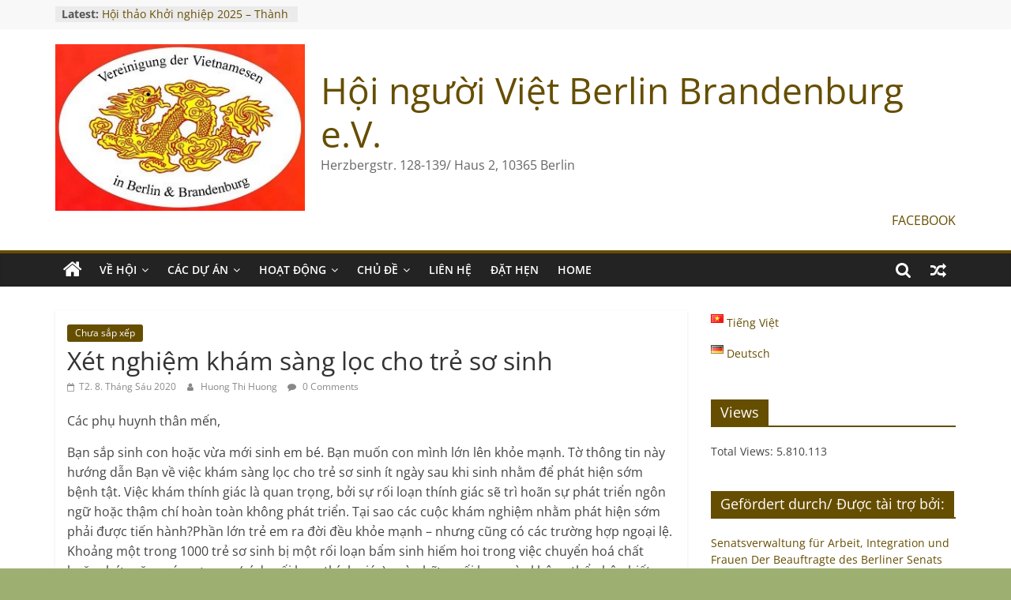

--- FILE ---
content_type: text/html; charset=UTF-8
request_url: https://vietnam-bb.de/vi/2020/06/08/xet-nghie%CC%A3m-kham-sang-loc-cho-tre-so-sinh/
body_size: 75989
content:
<!DOCTYPE html>
<html lang="vi">
<head>
			<meta charset="UTF-8" />
		<meta name="viewport" content="width=device-width, initial-scale=1">
		<link rel="profile" href="http://gmpg.org/xfn/11" />
		<meta name='robots' content='index, follow, max-image-preview:large, max-snippet:-1, max-video-preview:-1' />

	<!-- This site is optimized with the Yoast SEO plugin v20.4 - https://yoast.com/wordpress/plugins/seo/ -->
	<title>Xét nghiệm khám sàng lọc cho trẻ sơ sinh - Hội người Việt Berlin Brandenburg e.V.</title>
	<link rel="canonical" href="https://vietnam-bb.de/vi/2020/06/08/xet-nghiẹm-kham-sang-loc-cho-tre-so-sinh/" />
	<meta property="og:locale" content="vi_VN" />
	<meta property="og:type" content="article" />
	<meta property="og:title" content="Xét nghiệm khám sàng lọc cho trẻ sơ sinh - Hội người Việt Berlin Brandenburg e.V." />
	<meta property="og:description" content="Các phụ huynh thân mến, Bạn sắp sinh con hoặc vừa mới sinh em bé. Bạn muốn con mình lớn" />
	<meta property="og:url" content="https://vietnam-bb.de/vi/2020/06/08/xet-nghiẹm-kham-sang-loc-cho-tre-so-sinh/" />
	<meta property="og:site_name" content="Hội người Việt Berlin Brandenburg e.V." />
	<meta property="article:publisher" content="https://www.facebook.com/VietnameseninBerlin" />
	<meta property="article:published_time" content="2020-06-08T10:11:29+00:00" />
	<meta property="article:modified_time" content="2020-06-08T10:11:31+00:00" />
	<meta name="author" content="Huong Thi Huong" />
	<meta name="twitter:card" content="summary_large_image" />
	<meta name="twitter:label1" content="Được viết bởi" />
	<meta name="twitter:data1" content="Huong Thi Huong" />
	<meta name="twitter:label2" content="Ước tính thời gian đọc" />
	<meta name="twitter:data2" content="16 phút" />
	<script type="application/ld+json" class="yoast-schema-graph">{"@context":"https://schema.org","@graph":[{"@type":"WebPage","@id":"https://vietnam-bb.de/vi/2020/06/08/xet-nghie%cc%a3m-kham-sang-loc-cho-tre-so-sinh/","url":"https://vietnam-bb.de/vi/2020/06/08/xet-nghie%cc%a3m-kham-sang-loc-cho-tre-so-sinh/","name":"Xét nghiệm khám sàng lọc cho trẻ sơ sinh - Hội người Việt Berlin Brandenburg e.V.","isPartOf":{"@id":"https://vietnam-bb.de/vi/#website"},"datePublished":"2020-06-08T10:11:29+00:00","dateModified":"2020-06-08T10:11:31+00:00","breadcrumb":{"@id":"https://vietnam-bb.de/vi/2020/06/08/xet-nghie%cc%a3m-kham-sang-loc-cho-tre-so-sinh/#breadcrumb"},"inLanguage":"vi","potentialAction":[{"@type":"ReadAction","target":["https://vietnam-bb.de/vi/2020/06/08/xet-nghie%cc%a3m-kham-sang-loc-cho-tre-so-sinh/"]}]},{"@type":"BreadcrumbList","@id":"https://vietnam-bb.de/vi/2020/06/08/xet-nghie%cc%a3m-kham-sang-loc-cho-tre-so-sinh/#breadcrumb","itemListElement":[{"@type":"ListItem","position":1,"name":"Home","item":"https://vietnam-bb.de/de/home/"},{"@type":"ListItem","position":2,"name":"Xét nghiệm khám sàng lọc cho trẻ sơ sinh"}]},{"@type":"WebSite","@id":"https://vietnam-bb.de/vi/#website","url":"https://vietnam-bb.de/vi/","name":"Vereinigung der Vietnamesen in Berlin und Brandenburg e.V.","description":"Herzbergstr. 128-139/ Haus 2, 10365 Berlin","publisher":{"@id":"https://vietnam-bb.de/vi/#organization"},"alternateName":"Hội người Việt Berlin Brandenburg e.V.","potentialAction":[{"@type":"SearchAction","target":{"@type":"EntryPoint","urlTemplate":"https://vietnam-bb.de/vi/?s={search_term_string}"},"query-input":"required name=search_term_string"}],"inLanguage":"vi"},{"@type":"Organization","@id":"https://vietnam-bb.de/vi/#organization","name":"Hội người Việt Berlin Brandenburg e.V.","alternateName":"Hội người Việt Berlin Brandenburg e.V.","url":"https://vietnam-bb.de/vi/","logo":{"@type":"ImageObject","inLanguage":"vi","@id":"https://vietnam-bb.de/vi/#/schema/logo/image/","url":"","contentUrl":"","caption":"Hội người Việt Berlin Brandenburg e.V."},"image":{"@id":"https://vietnam-bb.de/vi/#/schema/logo/image/"},"sameAs":["https://www.facebook.com/VietnameseninBerlin"]}]}</script>
	<!-- / Yoast SEO plugin. -->


<link rel="alternate" type="application/rss+xml" title="Dòng thông tin Hội người Việt Berlin Brandenburg e.V. &raquo;" href="https://vietnam-bb.de/vi/feed/" />
<link rel="alternate" type="application/rss+xml" title="Dòng phản hồi Hội người Việt Berlin Brandenburg e.V. &raquo;" href="https://vietnam-bb.de/vi/comments/feed/" />
<link rel="alternate" type="application/rss+xml" title="Hội người Việt Berlin Brandenburg e.V. &raquo; Xét nghiệm khám sàng lọc cho trẻ  sơ sinh Dòng phản hồi" href="https://vietnam-bb.de/vi/2020/06/08/xet-nghie%cc%a3m-kham-sang-loc-cho-tre-so-sinh/feed/" />
<script type="text/javascript">
window._wpemojiSettings = {"baseUrl":"https:\/\/s.w.org\/images\/core\/emoji\/14.0.0\/72x72\/","ext":".png","svgUrl":"https:\/\/s.w.org\/images\/core\/emoji\/14.0.0\/svg\/","svgExt":".svg","source":{"concatemoji":"https:\/\/vietnam-bb.de\/wp-includes\/js\/wp-emoji-release.min.js?ver=6.2.8"}};
/*! This file is auto-generated */
!function(e,a,t){var n,r,o,i=a.createElement("canvas"),p=i.getContext&&i.getContext("2d");function s(e,t){p.clearRect(0,0,i.width,i.height),p.fillText(e,0,0);e=i.toDataURL();return p.clearRect(0,0,i.width,i.height),p.fillText(t,0,0),e===i.toDataURL()}function c(e){var t=a.createElement("script");t.src=e,t.defer=t.type="text/javascript",a.getElementsByTagName("head")[0].appendChild(t)}for(o=Array("flag","emoji"),t.supports={everything:!0,everythingExceptFlag:!0},r=0;r<o.length;r++)t.supports[o[r]]=function(e){if(p&&p.fillText)switch(p.textBaseline="top",p.font="600 32px Arial",e){case"flag":return s("\ud83c\udff3\ufe0f\u200d\u26a7\ufe0f","\ud83c\udff3\ufe0f\u200b\u26a7\ufe0f")?!1:!s("\ud83c\uddfa\ud83c\uddf3","\ud83c\uddfa\u200b\ud83c\uddf3")&&!s("\ud83c\udff4\udb40\udc67\udb40\udc62\udb40\udc65\udb40\udc6e\udb40\udc67\udb40\udc7f","\ud83c\udff4\u200b\udb40\udc67\u200b\udb40\udc62\u200b\udb40\udc65\u200b\udb40\udc6e\u200b\udb40\udc67\u200b\udb40\udc7f");case"emoji":return!s("\ud83e\udef1\ud83c\udffb\u200d\ud83e\udef2\ud83c\udfff","\ud83e\udef1\ud83c\udffb\u200b\ud83e\udef2\ud83c\udfff")}return!1}(o[r]),t.supports.everything=t.supports.everything&&t.supports[o[r]],"flag"!==o[r]&&(t.supports.everythingExceptFlag=t.supports.everythingExceptFlag&&t.supports[o[r]]);t.supports.everythingExceptFlag=t.supports.everythingExceptFlag&&!t.supports.flag,t.DOMReady=!1,t.readyCallback=function(){t.DOMReady=!0},t.supports.everything||(n=function(){t.readyCallback()},a.addEventListener?(a.addEventListener("DOMContentLoaded",n,!1),e.addEventListener("load",n,!1)):(e.attachEvent("onload",n),a.attachEvent("onreadystatechange",function(){"complete"===a.readyState&&t.readyCallback()})),(e=t.source||{}).concatemoji?c(e.concatemoji):e.wpemoji&&e.twemoji&&(c(e.twemoji),c(e.wpemoji)))}(window,document,window._wpemojiSettings);
</script>
<style type="text/css">
img.wp-smiley,
img.emoji {
	display: inline !important;
	border: none !important;
	box-shadow: none !important;
	height: 1em !important;
	width: 1em !important;
	margin: 0 0.07em !important;
	vertical-align: -0.1em !important;
	background: none !important;
	padding: 0 !important;
}
</style>
	<link rel='stylesheet' id='wp-block-library-css' href='https://vietnam-bb.de/wp-includes/css/dist/block-library/style.min.css?ver=6.2.8' type='text/css' media='all' />
<style id='wp-block-library-theme-inline-css' type='text/css'>
.wp-block-audio figcaption{color:#555;font-size:13px;text-align:center}.is-dark-theme .wp-block-audio figcaption{color:hsla(0,0%,100%,.65)}.wp-block-audio{margin:0 0 1em}.wp-block-code{border:1px solid #ccc;border-radius:4px;font-family:Menlo,Consolas,monaco,monospace;padding:.8em 1em}.wp-block-embed figcaption{color:#555;font-size:13px;text-align:center}.is-dark-theme .wp-block-embed figcaption{color:hsla(0,0%,100%,.65)}.wp-block-embed{margin:0 0 1em}.blocks-gallery-caption{color:#555;font-size:13px;text-align:center}.is-dark-theme .blocks-gallery-caption{color:hsla(0,0%,100%,.65)}.wp-block-image figcaption{color:#555;font-size:13px;text-align:center}.is-dark-theme .wp-block-image figcaption{color:hsla(0,0%,100%,.65)}.wp-block-image{margin:0 0 1em}.wp-block-pullquote{border-bottom:4px solid;border-top:4px solid;color:currentColor;margin-bottom:1.75em}.wp-block-pullquote cite,.wp-block-pullquote footer,.wp-block-pullquote__citation{color:currentColor;font-size:.8125em;font-style:normal;text-transform:uppercase}.wp-block-quote{border-left:.25em solid;margin:0 0 1.75em;padding-left:1em}.wp-block-quote cite,.wp-block-quote footer{color:currentColor;font-size:.8125em;font-style:normal;position:relative}.wp-block-quote.has-text-align-right{border-left:none;border-right:.25em solid;padding-left:0;padding-right:1em}.wp-block-quote.has-text-align-center{border:none;padding-left:0}.wp-block-quote.is-large,.wp-block-quote.is-style-large,.wp-block-quote.is-style-plain{border:none}.wp-block-search .wp-block-search__label{font-weight:700}.wp-block-search__button{border:1px solid #ccc;padding:.375em .625em}:where(.wp-block-group.has-background){padding:1.25em 2.375em}.wp-block-separator.has-css-opacity{opacity:.4}.wp-block-separator{border:none;border-bottom:2px solid;margin-left:auto;margin-right:auto}.wp-block-separator.has-alpha-channel-opacity{opacity:1}.wp-block-separator:not(.is-style-wide):not(.is-style-dots){width:100px}.wp-block-separator.has-background:not(.is-style-dots){border-bottom:none;height:1px}.wp-block-separator.has-background:not(.is-style-wide):not(.is-style-dots){height:2px}.wp-block-table{margin:0 0 1em}.wp-block-table td,.wp-block-table th{word-break:normal}.wp-block-table figcaption{color:#555;font-size:13px;text-align:center}.is-dark-theme .wp-block-table figcaption{color:hsla(0,0%,100%,.65)}.wp-block-video figcaption{color:#555;font-size:13px;text-align:center}.is-dark-theme .wp-block-video figcaption{color:hsla(0,0%,100%,.65)}.wp-block-video{margin:0 0 1em}.wp-block-template-part.has-background{margin-bottom:0;margin-top:0;padding:1.25em 2.375em}
</style>
<link rel='stylesheet' id='themezee-magazine-blocks-css' href='https://vietnam-bb.de/wp-content/plugins/themezee-magazine-blocks/assets/css/themezee-magazine-blocks.css?ver=1.2' type='text/css' media='all' />
<link rel='stylesheet' id='classic-theme-styles-css' href='https://vietnam-bb.de/wp-includes/css/classic-themes.min.css?ver=6.2.8' type='text/css' media='all' />
<style id='global-styles-inline-css' type='text/css'>
body{--wp--preset--color--black: #000000;--wp--preset--color--cyan-bluish-gray: #abb8c3;--wp--preset--color--white: #ffffff;--wp--preset--color--pale-pink: #f78da7;--wp--preset--color--vivid-red: #cf2e2e;--wp--preset--color--luminous-vivid-orange: #ff6900;--wp--preset--color--luminous-vivid-amber: #fcb900;--wp--preset--color--light-green-cyan: #7bdcb5;--wp--preset--color--vivid-green-cyan: #00d084;--wp--preset--color--pale-cyan-blue: #8ed1fc;--wp--preset--color--vivid-cyan-blue: #0693e3;--wp--preset--color--vivid-purple: #9b51e0;--wp--preset--gradient--vivid-cyan-blue-to-vivid-purple: linear-gradient(135deg,rgba(6,147,227,1) 0%,rgb(155,81,224) 100%);--wp--preset--gradient--light-green-cyan-to-vivid-green-cyan: linear-gradient(135deg,rgb(122,220,180) 0%,rgb(0,208,130) 100%);--wp--preset--gradient--luminous-vivid-amber-to-luminous-vivid-orange: linear-gradient(135deg,rgba(252,185,0,1) 0%,rgba(255,105,0,1) 100%);--wp--preset--gradient--luminous-vivid-orange-to-vivid-red: linear-gradient(135deg,rgba(255,105,0,1) 0%,rgb(207,46,46) 100%);--wp--preset--gradient--very-light-gray-to-cyan-bluish-gray: linear-gradient(135deg,rgb(238,238,238) 0%,rgb(169,184,195) 100%);--wp--preset--gradient--cool-to-warm-spectrum: linear-gradient(135deg,rgb(74,234,220) 0%,rgb(151,120,209) 20%,rgb(207,42,186) 40%,rgb(238,44,130) 60%,rgb(251,105,98) 80%,rgb(254,248,76) 100%);--wp--preset--gradient--blush-light-purple: linear-gradient(135deg,rgb(255,206,236) 0%,rgb(152,150,240) 100%);--wp--preset--gradient--blush-bordeaux: linear-gradient(135deg,rgb(254,205,165) 0%,rgb(254,45,45) 50%,rgb(107,0,62) 100%);--wp--preset--gradient--luminous-dusk: linear-gradient(135deg,rgb(255,203,112) 0%,rgb(199,81,192) 50%,rgb(65,88,208) 100%);--wp--preset--gradient--pale-ocean: linear-gradient(135deg,rgb(255,245,203) 0%,rgb(182,227,212) 50%,rgb(51,167,181) 100%);--wp--preset--gradient--electric-grass: linear-gradient(135deg,rgb(202,248,128) 0%,rgb(113,206,126) 100%);--wp--preset--gradient--midnight: linear-gradient(135deg,rgb(2,3,129) 0%,rgb(40,116,252) 100%);--wp--preset--duotone--dark-grayscale: url('#wp-duotone-dark-grayscale');--wp--preset--duotone--grayscale: url('#wp-duotone-grayscale');--wp--preset--duotone--purple-yellow: url('#wp-duotone-purple-yellow');--wp--preset--duotone--blue-red: url('#wp-duotone-blue-red');--wp--preset--duotone--midnight: url('#wp-duotone-midnight');--wp--preset--duotone--magenta-yellow: url('#wp-duotone-magenta-yellow');--wp--preset--duotone--purple-green: url('#wp-duotone-purple-green');--wp--preset--duotone--blue-orange: url('#wp-duotone-blue-orange');--wp--preset--font-size--small: 13px;--wp--preset--font-size--medium: 20px;--wp--preset--font-size--large: 36px;--wp--preset--font-size--x-large: 42px;--wp--preset--spacing--20: 0.44rem;--wp--preset--spacing--30: 0.67rem;--wp--preset--spacing--40: 1rem;--wp--preset--spacing--50: 1.5rem;--wp--preset--spacing--60: 2.25rem;--wp--preset--spacing--70: 3.38rem;--wp--preset--spacing--80: 5.06rem;--wp--preset--shadow--natural: 6px 6px 9px rgba(0, 0, 0, 0.2);--wp--preset--shadow--deep: 12px 12px 50px rgba(0, 0, 0, 0.4);--wp--preset--shadow--sharp: 6px 6px 0px rgba(0, 0, 0, 0.2);--wp--preset--shadow--outlined: 6px 6px 0px -3px rgba(255, 255, 255, 1), 6px 6px rgba(0, 0, 0, 1);--wp--preset--shadow--crisp: 6px 6px 0px rgba(0, 0, 0, 1);}:where(.is-layout-flex){gap: 0.5em;}body .is-layout-flow > .alignleft{float: left;margin-inline-start: 0;margin-inline-end: 2em;}body .is-layout-flow > .alignright{float: right;margin-inline-start: 2em;margin-inline-end: 0;}body .is-layout-flow > .aligncenter{margin-left: auto !important;margin-right: auto !important;}body .is-layout-constrained > .alignleft{float: left;margin-inline-start: 0;margin-inline-end: 2em;}body .is-layout-constrained > .alignright{float: right;margin-inline-start: 2em;margin-inline-end: 0;}body .is-layout-constrained > .aligncenter{margin-left: auto !important;margin-right: auto !important;}body .is-layout-constrained > :where(:not(.alignleft):not(.alignright):not(.alignfull)){max-width: var(--wp--style--global--content-size);margin-left: auto !important;margin-right: auto !important;}body .is-layout-constrained > .alignwide{max-width: var(--wp--style--global--wide-size);}body .is-layout-flex{display: flex;}body .is-layout-flex{flex-wrap: wrap;align-items: center;}body .is-layout-flex > *{margin: 0;}:where(.wp-block-columns.is-layout-flex){gap: 2em;}.has-black-color{color: var(--wp--preset--color--black) !important;}.has-cyan-bluish-gray-color{color: var(--wp--preset--color--cyan-bluish-gray) !important;}.has-white-color{color: var(--wp--preset--color--white) !important;}.has-pale-pink-color{color: var(--wp--preset--color--pale-pink) !important;}.has-vivid-red-color{color: var(--wp--preset--color--vivid-red) !important;}.has-luminous-vivid-orange-color{color: var(--wp--preset--color--luminous-vivid-orange) !important;}.has-luminous-vivid-amber-color{color: var(--wp--preset--color--luminous-vivid-amber) !important;}.has-light-green-cyan-color{color: var(--wp--preset--color--light-green-cyan) !important;}.has-vivid-green-cyan-color{color: var(--wp--preset--color--vivid-green-cyan) !important;}.has-pale-cyan-blue-color{color: var(--wp--preset--color--pale-cyan-blue) !important;}.has-vivid-cyan-blue-color{color: var(--wp--preset--color--vivid-cyan-blue) !important;}.has-vivid-purple-color{color: var(--wp--preset--color--vivid-purple) !important;}.has-black-background-color{background-color: var(--wp--preset--color--black) !important;}.has-cyan-bluish-gray-background-color{background-color: var(--wp--preset--color--cyan-bluish-gray) !important;}.has-white-background-color{background-color: var(--wp--preset--color--white) !important;}.has-pale-pink-background-color{background-color: var(--wp--preset--color--pale-pink) !important;}.has-vivid-red-background-color{background-color: var(--wp--preset--color--vivid-red) !important;}.has-luminous-vivid-orange-background-color{background-color: var(--wp--preset--color--luminous-vivid-orange) !important;}.has-luminous-vivid-amber-background-color{background-color: var(--wp--preset--color--luminous-vivid-amber) !important;}.has-light-green-cyan-background-color{background-color: var(--wp--preset--color--light-green-cyan) !important;}.has-vivid-green-cyan-background-color{background-color: var(--wp--preset--color--vivid-green-cyan) !important;}.has-pale-cyan-blue-background-color{background-color: var(--wp--preset--color--pale-cyan-blue) !important;}.has-vivid-cyan-blue-background-color{background-color: var(--wp--preset--color--vivid-cyan-blue) !important;}.has-vivid-purple-background-color{background-color: var(--wp--preset--color--vivid-purple) !important;}.has-black-border-color{border-color: var(--wp--preset--color--black) !important;}.has-cyan-bluish-gray-border-color{border-color: var(--wp--preset--color--cyan-bluish-gray) !important;}.has-white-border-color{border-color: var(--wp--preset--color--white) !important;}.has-pale-pink-border-color{border-color: var(--wp--preset--color--pale-pink) !important;}.has-vivid-red-border-color{border-color: var(--wp--preset--color--vivid-red) !important;}.has-luminous-vivid-orange-border-color{border-color: var(--wp--preset--color--luminous-vivid-orange) !important;}.has-luminous-vivid-amber-border-color{border-color: var(--wp--preset--color--luminous-vivid-amber) !important;}.has-light-green-cyan-border-color{border-color: var(--wp--preset--color--light-green-cyan) !important;}.has-vivid-green-cyan-border-color{border-color: var(--wp--preset--color--vivid-green-cyan) !important;}.has-pale-cyan-blue-border-color{border-color: var(--wp--preset--color--pale-cyan-blue) !important;}.has-vivid-cyan-blue-border-color{border-color: var(--wp--preset--color--vivid-cyan-blue) !important;}.has-vivid-purple-border-color{border-color: var(--wp--preset--color--vivid-purple) !important;}.has-vivid-cyan-blue-to-vivid-purple-gradient-background{background: var(--wp--preset--gradient--vivid-cyan-blue-to-vivid-purple) !important;}.has-light-green-cyan-to-vivid-green-cyan-gradient-background{background: var(--wp--preset--gradient--light-green-cyan-to-vivid-green-cyan) !important;}.has-luminous-vivid-amber-to-luminous-vivid-orange-gradient-background{background: var(--wp--preset--gradient--luminous-vivid-amber-to-luminous-vivid-orange) !important;}.has-luminous-vivid-orange-to-vivid-red-gradient-background{background: var(--wp--preset--gradient--luminous-vivid-orange-to-vivid-red) !important;}.has-very-light-gray-to-cyan-bluish-gray-gradient-background{background: var(--wp--preset--gradient--very-light-gray-to-cyan-bluish-gray) !important;}.has-cool-to-warm-spectrum-gradient-background{background: var(--wp--preset--gradient--cool-to-warm-spectrum) !important;}.has-blush-light-purple-gradient-background{background: var(--wp--preset--gradient--blush-light-purple) !important;}.has-blush-bordeaux-gradient-background{background: var(--wp--preset--gradient--blush-bordeaux) !important;}.has-luminous-dusk-gradient-background{background: var(--wp--preset--gradient--luminous-dusk) !important;}.has-pale-ocean-gradient-background{background: var(--wp--preset--gradient--pale-ocean) !important;}.has-electric-grass-gradient-background{background: var(--wp--preset--gradient--electric-grass) !important;}.has-midnight-gradient-background{background: var(--wp--preset--gradient--midnight) !important;}.has-small-font-size{font-size: var(--wp--preset--font-size--small) !important;}.has-medium-font-size{font-size: var(--wp--preset--font-size--medium) !important;}.has-large-font-size{font-size: var(--wp--preset--font-size--large) !important;}.has-x-large-font-size{font-size: var(--wp--preset--font-size--x-large) !important;}
.wp-block-navigation a:where(:not(.wp-element-button)){color: inherit;}
:where(.wp-block-columns.is-layout-flex){gap: 2em;}
.wp-block-pullquote{font-size: 1.5em;line-height: 1.6;}
</style>
<link rel='stylesheet' id='contact-form-7-css' href='https://vietnam-bb.de/wp-content/plugins/contact-form-7/includes/css/styles.css?ver=5.8.7' type='text/css' media='all' />
<link rel='stylesheet' id='themezee-custom-color-palette-css' href='https://vietnam-bb.de/wp-content/plugins/custom-color-palette/assets/css/custom-color-palette.css?ver=1.0' type='text/css' media='all' />
<style id='themezee-custom-color-palette-inline-css' type='text/css'>
:root {--ccp-primary-dark-color: #ba400d;--ccp-green-color: #c5d6bc;--ccp-blue-color: #a5b7d3;--ccp-yellow-color: #eded1a;}
</style>
<link rel='stylesheet' id='dashicons-css' href='https://vietnam-bb.de/wp-includes/css/dashicons.min.css?ver=6.2.8' type='text/css' media='all' />
<link rel='stylesheet' id='everest-forms-general-css' href='https://vietnam-bb.de/wp-content/plugins/everest-forms/assets/css/everest-forms.css?ver=2.0.6' type='text/css' media='all' />
<link rel='stylesheet' id='popularis-extra-css' href='https://vietnam-bb.de/wp-content/plugins/popularis-extra/assets/css/style.css?ver=1.2.2' type='text/css' media='all' />
<link rel='stylesheet' id='themezee-widget-bundle-css' href='https://vietnam-bb.de/wp-content/plugins/themezee-widget-bundle/assets/css/themezee-widget-bundle.css?ver=1.7' type='text/css' media='all' />
<link rel='stylesheet' id='colormag_style-css' href='https://vietnam-bb.de/wp-content/themes/colormag/style.css?ver=2.1.8' type='text/css' media='all' />
<style id='colormag_style-inline-css' type='text/css'>
.colormag-button,blockquote,button,input[type=reset],input[type=button],input[type=submit],#masthead.colormag-header-clean #site-navigation.main-small-navigation .menu-toggle,.fa.search-top:hover,#masthead.colormag-header-classic #site-navigation.main-small-navigation .menu-toggle,.main-navigation ul li.focus > a,#masthead.colormag-header-classic .main-navigation ul ul.sub-menu li.focus > a,.home-icon.front_page_on,.main-navigation a:hover,.main-navigation ul li ul li a:hover,.main-navigation ul li ul li:hover>a,.main-navigation ul li.current-menu-ancestor>a,.main-navigation ul li.current-menu-item ul li a:hover,.main-navigation ul li.current-menu-item>a,.main-navigation ul li.current_page_ancestor>a,.main-navigation ul li.current_page_item>a,.main-navigation ul li:hover>a,.main-small-navigation li a:hover,.site-header .menu-toggle:hover,#masthead.colormag-header-classic .main-navigation ul ul.sub-menu li:hover > a,#masthead.colormag-header-classic .main-navigation ul ul.sub-menu li.current-menu-ancestor > a,#masthead.colormag-header-classic .main-navigation ul ul.sub-menu li.current-menu-item > a,#masthead .main-small-navigation li:hover > a,#masthead .main-small-navigation li.current-page-ancestor > a,#masthead .main-small-navigation li.current-menu-ancestor > a,#masthead .main-small-navigation li.current-page-item > a,#masthead .main-small-navigation li.current-menu-item > a,.main-small-navigation .current-menu-item>a,.main-small-navigation .current_page_item > a,.promo-button-area a:hover,#content .wp-pagenavi .current,#content .wp-pagenavi a:hover,.format-link .entry-content a,.pagination span,.comments-area .comment-author-link span,#secondary .widget-title span,.footer-widgets-area .widget-title span,.colormag-footer--classic .footer-widgets-area .widget-title span::before,.advertisement_above_footer .widget-title span,#content .post .article-content .above-entry-meta .cat-links a,.page-header .page-title span,.entry-meta .post-format i,.more-link,.no-post-thumbnail,.widget_featured_slider .slide-content .above-entry-meta .cat-links a,.widget_highlighted_posts .article-content .above-entry-meta .cat-links a,.widget_featured_posts .article-content .above-entry-meta .cat-links a,.widget_featured_posts .widget-title span,.widget_slider_area .widget-title span,.widget_beside_slider .widget-title span,.wp-block-quote,.wp-block-quote.is-style-large,.wp-block-quote.has-text-align-right{background-color:#664e00;}#site-title a,.next a:hover,.previous a:hover,.social-links i.fa:hover,a,#masthead.colormag-header-clean .social-links li:hover i.fa,#masthead.colormag-header-classic .social-links li:hover i.fa,#masthead.colormag-header-clean .breaking-news .newsticker a:hover,#masthead.colormag-header-classic .breaking-news .newsticker a:hover,#masthead.colormag-header-classic #site-navigation .fa.search-top:hover,#masthead.colormag-header-classic #site-navigation.main-navigation .random-post a:hover .fa-random,.dark-skin #masthead.colormag-header-classic #site-navigation.main-navigation .home-icon:hover .fa,#masthead .main-small-navigation li:hover > .sub-toggle i,.better-responsive-menu #masthead .main-small-navigation .sub-toggle.active .fa,#masthead.colormag-header-classic .main-navigation .home-icon a:hover .fa,.pagination a span:hover,#content .comments-area a.comment-edit-link:hover,#content .comments-area a.comment-permalink:hover,#content .comments-area article header cite a:hover,.comments-area .comment-author-link a:hover,.comment .comment-reply-link:hover,.nav-next a,.nav-previous a,.footer-widgets-area a:hover,a#scroll-up i,#content .post .article-content .entry-title a:hover,.entry-meta .byline i,.entry-meta .cat-links i,.entry-meta a,.post .entry-title a:hover,.search .entry-title a:hover,.entry-meta .comments-link a:hover,.entry-meta .edit-link a:hover,.entry-meta .posted-on a:hover,.entry-meta .tag-links a:hover,.single #content .tags a:hover,.post-box .entry-meta .cat-links a:hover,.post-box .entry-meta .posted-on a:hover,.post.post-box .entry-title a:hover,.widget_featured_slider .slide-content .below-entry-meta .byline a:hover,.widget_featured_slider .slide-content .below-entry-meta .comments a:hover,.widget_featured_slider .slide-content .below-entry-meta .posted-on a:hover,.widget_featured_slider .slide-content .entry-title a:hover,.byline a:hover,.comments a:hover,.edit-link a:hover,.posted-on a:hover,.tag-links a:hover,.widget_highlighted_posts .article-content .below-entry-meta .byline a:hover,.widget_highlighted_posts .article-content .below-entry-meta .comments a:hover,.widget_highlighted_posts .article-content .below-entry-meta .posted-on a:hover,.widget_highlighted_posts .article-content .entry-title a:hover,.widget_featured_posts .article-content .entry-title a:hover,.related-posts-main-title .fa,.single-related-posts .article-content .entry-title a:hover, .colormag-header-classic .main-navigation ul li:hover > a{color:#664e00;}#site-navigation{border-top-color:#664e00;}#masthead.colormag-header-classic .main-navigation ul ul.sub-menu li:hover,#masthead.colormag-header-classic .main-navigation ul ul.sub-menu li.current-menu-ancestor,#masthead.colormag-header-classic .main-navigation ul ul.sub-menu li.current-menu-item,#masthead.colormag-header-classic #site-navigation .menu-toggle,#masthead.colormag-header-classic #site-navigation .menu-toggle:hover,#masthead.colormag-header-classic .main-navigation ul > li:hover > a,#masthead.colormag-header-classic .main-navigation ul > li.current-menu-item > a,#masthead.colormag-header-classic .main-navigation ul > li.current-menu-ancestor > a,#masthead.colormag-header-classic .main-navigation ul li.focus > a,.promo-button-area a:hover,.pagination a span:hover{border-color:#664e00;}#secondary .widget-title,.footer-widgets-area .widget-title,.advertisement_above_footer .widget-title,.page-header .page-title,.widget_featured_posts .widget-title,.widget_slider_area .widget-title,.widget_beside_slider .widget-title{border-bottom-color:#664e00;}@media (max-width:768px){.better-responsive-menu .sub-toggle{background-color:#483000;}}.elementor .elementor-widget-wrap .tg-module-wrapper .module-title{border-bottom-color:#664e00;}.elementor .elementor-widget-wrap .tg-module-wrapper .module-title span,.elementor .elementor-widget-wrap .tg-module-wrapper .tg-post-category{background-color:#664e00;}.elementor .elementor-widget-wrap .tg-module-wrapper .tg-module-meta .tg-module-comments a:hover,.elementor .elementor-widget-wrap .tg-module-wrapper .tg-module-meta .tg-post-auther-name a:hover,.elementor .elementor-widget-wrap .tg-module-wrapper .tg-module-meta .tg-post-date a:hover,.elementor .elementor-widget-wrap .tg-module-wrapper .tg-module-title:hover a,.elementor .elementor-widget-wrap .tg-module-wrapper.tg-module-grid .tg_module_grid .tg-module-info .tg-module-meta a:hover{color:#664e00;}.mzb-featured-posts, .mzb-social-icon, .mzb-featured-categories, .mzb-social-icons-insert{--color--light--primary:rgba(102,78,0,0.1);}body{--color--light--primary:#664e00;--color--primary:#664e00;}
</style>
<link rel='stylesheet' id='colormag-featured-image-popup-css-css' href='https://vietnam-bb.de/wp-content/themes/colormag/js/magnific-popup/magnific-popup.min.css?ver=2.1.8' type='text/css' media='all' />
<link rel='stylesheet' id='colormag-fontawesome-css' href='https://vietnam-bb.de/wp-content/themes/colormag/fontawesome/css/font-awesome.min.css?ver=2.1.8' type='text/css' media='all' />
<script type='text/javascript' src='https://vietnam-bb.de/wp-includes/js/jquery/jquery.min.js?ver=3.6.4' id='jquery-core-js'></script>
<script type='text/javascript' src='https://vietnam-bb.de/wp-includes/js/jquery/jquery-migrate.min.js?ver=3.4.0' id='jquery-migrate-js'></script>
<!--[if lte IE 8]>
<script type='text/javascript' src='https://vietnam-bb.de/wp-content/themes/colormag/js/html5shiv.min.js?ver=2.1.8' id='html5-js'></script>
<![endif]-->
<link rel="https://api.w.org/" href="https://vietnam-bb.de/wp-json/" /><link rel="alternate" type="application/json" href="https://vietnam-bb.de/wp-json/wp/v2/posts/3469" /><link rel="EditURI" type="application/rsd+xml" title="RSD" href="https://vietnam-bb.de/xmlrpc.php?rsd" />
<link rel="wlwmanifest" type="application/wlwmanifest+xml" href="https://vietnam-bb.de/wp-includes/wlwmanifest.xml" />
<meta name="generator" content="WordPress 6.2.8" />
<meta name="generator" content="Everest Forms 2.0.6" />
<link rel='shortlink' href='https://vietnam-bb.de/?p=3469' />
<link rel="alternate" type="application/json+oembed" href="https://vietnam-bb.de/wp-json/oembed/1.0/embed?url=https%3A%2F%2Fvietnam-bb.de%2Fvi%2F2020%2F06%2F08%2Fxet-nghie%25cc%25a3m-kham-sang-loc-cho-tre-so-sinh%2F&#038;lang=vi" />
<link rel="alternate" type="text/xml+oembed" href="https://vietnam-bb.de/wp-json/oembed/1.0/embed?url=https%3A%2F%2Fvietnam-bb.de%2Fvi%2F2020%2F06%2F08%2Fxet-nghie%25cc%25a3m-kham-sang-loc-cho-tre-so-sinh%2F&#038;format=xml&#038;lang=vi" />
<script>
  (function(i,s,o,g,r,a,m){i['GoogleAnalyticsObject']=r;i[r]=i[r]||function(){
  (i[r].q=i[r].q||[]).push(arguments)},i[r].l=1*new Date();a=s.createElement(o),
  m=s.getElementsByTagName(o)[0];a.async=1;a.src=g;m.parentNode.insertBefore(a,m)
  })(window,document,'script','https://www.google-analytics.com/analytics.js','ga');

  ga('create', 'UA-85340972-1', 'auto');
  ga('send', 'pageview');

</script><!-- Analytics by WP Statistics - https://wp-statistics.com -->
<link rel="pingback" href="https://vietnam-bb.de/xmlrpc.php"><meta name="generator" content="Elementor 3.12.1; features: e_dom_optimization, e_optimized_assets_loading, e_optimized_css_loading, a11y_improvements, additional_custom_breakpoints; settings: css_print_method-external, google_font-enabled, font_display-auto">
<style type="text/css" id="custom-background-css">
body.custom-background { background-color: #96aa68ed; }
</style>
	<link rel="amphtml" href="https://vietnam-bb.de/vi/2020/06/08/xet-nghie%CC%A3m-kham-sang-loc-cho-tre-so-sinh/?amp=1"></head>

<body class="post-template-default single single-post postid-3469 single-format-standard custom-background wp-custom-logo wp-embed-responsive everest-forms-no-js right-sidebar wide better-responsive-menu elementor-default elementor-kit-5148">

<svg xmlns="http://www.w3.org/2000/svg" viewBox="0 0 0 0" width="0" height="0" focusable="false" role="none" style="visibility: hidden; position: absolute; left: -9999px; overflow: hidden;" ><defs><filter id="wp-duotone-dark-grayscale"><feColorMatrix color-interpolation-filters="sRGB" type="matrix" values=" .299 .587 .114 0 0 .299 .587 .114 0 0 .299 .587 .114 0 0 .299 .587 .114 0 0 " /><feComponentTransfer color-interpolation-filters="sRGB" ><feFuncR type="table" tableValues="0 0.49803921568627" /><feFuncG type="table" tableValues="0 0.49803921568627" /><feFuncB type="table" tableValues="0 0.49803921568627" /><feFuncA type="table" tableValues="1 1" /></feComponentTransfer><feComposite in2="SourceGraphic" operator="in" /></filter></defs></svg><svg xmlns="http://www.w3.org/2000/svg" viewBox="0 0 0 0" width="0" height="0" focusable="false" role="none" style="visibility: hidden; position: absolute; left: -9999px; overflow: hidden;" ><defs><filter id="wp-duotone-grayscale"><feColorMatrix color-interpolation-filters="sRGB" type="matrix" values=" .299 .587 .114 0 0 .299 .587 .114 0 0 .299 .587 .114 0 0 .299 .587 .114 0 0 " /><feComponentTransfer color-interpolation-filters="sRGB" ><feFuncR type="table" tableValues="0 1" /><feFuncG type="table" tableValues="0 1" /><feFuncB type="table" tableValues="0 1" /><feFuncA type="table" tableValues="1 1" /></feComponentTransfer><feComposite in2="SourceGraphic" operator="in" /></filter></defs></svg><svg xmlns="http://www.w3.org/2000/svg" viewBox="0 0 0 0" width="0" height="0" focusable="false" role="none" style="visibility: hidden; position: absolute; left: -9999px; overflow: hidden;" ><defs><filter id="wp-duotone-purple-yellow"><feColorMatrix color-interpolation-filters="sRGB" type="matrix" values=" .299 .587 .114 0 0 .299 .587 .114 0 0 .299 .587 .114 0 0 .299 .587 .114 0 0 " /><feComponentTransfer color-interpolation-filters="sRGB" ><feFuncR type="table" tableValues="0.54901960784314 0.98823529411765" /><feFuncG type="table" tableValues="0 1" /><feFuncB type="table" tableValues="0.71764705882353 0.25490196078431" /><feFuncA type="table" tableValues="1 1" /></feComponentTransfer><feComposite in2="SourceGraphic" operator="in" /></filter></defs></svg><svg xmlns="http://www.w3.org/2000/svg" viewBox="0 0 0 0" width="0" height="0" focusable="false" role="none" style="visibility: hidden; position: absolute; left: -9999px; overflow: hidden;" ><defs><filter id="wp-duotone-blue-red"><feColorMatrix color-interpolation-filters="sRGB" type="matrix" values=" .299 .587 .114 0 0 .299 .587 .114 0 0 .299 .587 .114 0 0 .299 .587 .114 0 0 " /><feComponentTransfer color-interpolation-filters="sRGB" ><feFuncR type="table" tableValues="0 1" /><feFuncG type="table" tableValues="0 0.27843137254902" /><feFuncB type="table" tableValues="0.5921568627451 0.27843137254902" /><feFuncA type="table" tableValues="1 1" /></feComponentTransfer><feComposite in2="SourceGraphic" operator="in" /></filter></defs></svg><svg xmlns="http://www.w3.org/2000/svg" viewBox="0 0 0 0" width="0" height="0" focusable="false" role="none" style="visibility: hidden; position: absolute; left: -9999px; overflow: hidden;" ><defs><filter id="wp-duotone-midnight"><feColorMatrix color-interpolation-filters="sRGB" type="matrix" values=" .299 .587 .114 0 0 .299 .587 .114 0 0 .299 .587 .114 0 0 .299 .587 .114 0 0 " /><feComponentTransfer color-interpolation-filters="sRGB" ><feFuncR type="table" tableValues="0 0" /><feFuncG type="table" tableValues="0 0.64705882352941" /><feFuncB type="table" tableValues="0 1" /><feFuncA type="table" tableValues="1 1" /></feComponentTransfer><feComposite in2="SourceGraphic" operator="in" /></filter></defs></svg><svg xmlns="http://www.w3.org/2000/svg" viewBox="0 0 0 0" width="0" height="0" focusable="false" role="none" style="visibility: hidden; position: absolute; left: -9999px; overflow: hidden;" ><defs><filter id="wp-duotone-magenta-yellow"><feColorMatrix color-interpolation-filters="sRGB" type="matrix" values=" .299 .587 .114 0 0 .299 .587 .114 0 0 .299 .587 .114 0 0 .299 .587 .114 0 0 " /><feComponentTransfer color-interpolation-filters="sRGB" ><feFuncR type="table" tableValues="0.78039215686275 1" /><feFuncG type="table" tableValues="0 0.94901960784314" /><feFuncB type="table" tableValues="0.35294117647059 0.47058823529412" /><feFuncA type="table" tableValues="1 1" /></feComponentTransfer><feComposite in2="SourceGraphic" operator="in" /></filter></defs></svg><svg xmlns="http://www.w3.org/2000/svg" viewBox="0 0 0 0" width="0" height="0" focusable="false" role="none" style="visibility: hidden; position: absolute; left: -9999px; overflow: hidden;" ><defs><filter id="wp-duotone-purple-green"><feColorMatrix color-interpolation-filters="sRGB" type="matrix" values=" .299 .587 .114 0 0 .299 .587 .114 0 0 .299 .587 .114 0 0 .299 .587 .114 0 0 " /><feComponentTransfer color-interpolation-filters="sRGB" ><feFuncR type="table" tableValues="0.65098039215686 0.40392156862745" /><feFuncG type="table" tableValues="0 1" /><feFuncB type="table" tableValues="0.44705882352941 0.4" /><feFuncA type="table" tableValues="1 1" /></feComponentTransfer><feComposite in2="SourceGraphic" operator="in" /></filter></defs></svg><svg xmlns="http://www.w3.org/2000/svg" viewBox="0 0 0 0" width="0" height="0" focusable="false" role="none" style="visibility: hidden; position: absolute; left: -9999px; overflow: hidden;" ><defs><filter id="wp-duotone-blue-orange"><feColorMatrix color-interpolation-filters="sRGB" type="matrix" values=" .299 .587 .114 0 0 .299 .587 .114 0 0 .299 .587 .114 0 0 .299 .587 .114 0 0 " /><feComponentTransfer color-interpolation-filters="sRGB" ><feFuncR type="table" tableValues="0.098039215686275 1" /><feFuncG type="table" tableValues="0 0.66274509803922" /><feFuncB type="table" tableValues="0.84705882352941 0.41960784313725" /><feFuncA type="table" tableValues="1 1" /></feComponentTransfer><feComposite in2="SourceGraphic" operator="in" /></filter></defs></svg>		<div id="page" class="hfeed site">
				<a class="skip-link screen-reader-text" href="#main">Skip to content</a>
				<header id="masthead" class="site-header clearfix ">
				<div id="header-text-nav-container" class="clearfix">
		
			<div class="news-bar">
				<div class="inner-wrap">
					<div class="tg-news-bar__one">
						
		<div class="breaking-news">
			<strong class="breaking-news-latest">Latest:</strong>

			<ul class="newsticker">
									<li>
						<a href="https://vietnam-bb.de/vi/2025/09/22/hoi-thao-khoi-nghiep-2025-thanh-cong-nho-su-dong-hanh-cua-cong-dong/" title="Hội thảo Khởi nghiệp 2025 – Thành công nhờ sự đồng hành của cộng đồng">
							Hội thảo Khởi nghiệp 2025 – Thành công nhờ sự đồng hành của cộng đồng						</a>
					</li>
									<li>
						<a href="https://vietnam-bb.de/vi/2025/08/01/khai-giang-lop-tieng-duc-cho-tre-em-ngay-28-07-2025/" title="Khai giảng lớp tiếng Đức cho trẻ em – ngày 28.07.2025">
							Khai giảng lớp tiếng Đức cho trẻ em – ngày 28.07.2025						</a>
					</li>
									<li>
						<a href="https://vietnam-bb.de/vi/2025/04/07/buoi-toa-dam-phap-ly-cung-luat-su-traine-ngay-05-04-2025/" title="Buổi Tọa Đàm Pháp Lý Cùng Luật Sư Traine – Ngày 05.04.2025">
							Buổi Tọa Đàm Pháp Lý Cùng Luật Sư Traine – Ngày 05.04.2025						</a>
					</li>
									<li>
						<a href="https://vietnam-bb.de/vi/2025/03/31/hoi-nguoi-viet-khai-giang-lop-tieng-duc-a1-2025/" title="Hội Người Việt Khai Giảng Lớp Tiếng Đức A1 2025">
							Hội Người Việt Khai Giảng Lớp Tiếng Đức A1 2025						</a>
					</li>
									<li>
						<a href="https://vietnam-bb.de/vi/2025/03/20/be-giang-khoa-tieng-duc-tre/" title="BẾ GIẢNG KHÓA TIẾNG ĐỨC TRẺ EM NĂM 2024">
							BẾ GIẢNG KHÓA TIẾNG ĐỨC TRẺ EM NĂM 2024						</a>
					</li>
							</ul>
		</div>

							</div>

					<div class="tg-news-bar__two">
						
		<div class="social-links">
			<ul>
							</ul>
		</div><!-- .social-links -->
							</div>
				</div>
			</div>

			
		<div class="inner-wrap">
			<div id="header-text-nav-wrap" class="clearfix">

				<div id="header-left-section">
											<div id="header-logo-image">
							<a href="https://vietnam-bb.de/vi/" class="custom-logo-link" rel="home"><img width="333" height="222" src="https://vietnam-bb.de/wp-content/uploads/2024/02/cropped-Logo.jpg" class="custom-logo" alt="Hội người Việt Berlin Brandenburg e.V." decoding="async" srcset="https://vietnam-bb.de/wp-content/uploads/2024/02/cropped-Logo.jpg 333w, https://vietnam-bb.de/wp-content/uploads/2024/02/cropped-Logo-300x200.jpg 300w" sizes="(max-width: 333px) 100vw, 333px" /></a>						</div><!-- #header-logo-image -->
						
					<div id="header-text" class="">
													<h3 id="site-title">
								<a href="https://vietnam-bb.de/vi/" title="Hội người Việt Berlin Brandenburg e.V." rel="home">Hội người Việt Berlin Brandenburg e.V.</a>
							</h3>
						
													<p id="site-description">
								Herzbergstr. 128-139/ Haus 2, 10365 Berlin							</p><!-- #site-description -->
											</div><!-- #header-text -->
				</div><!-- #header-left-section -->

				<div id="header-right-section">
											<div id="header-right-sidebar" class="clearfix">
							<aside id="nav_menu-7" class="widget widget_nav_menu clearfix"><div class="menu-social-share-de-menu-container"><ul id="menu-social-share-de-menu" class="menu"><li id="menu-item-103" class="menu-item menu-item-type-custom menu-item-object-custom menu-item-103"><a href="https://www.facebook.com/Vereinigung-der-Vietnamesen-in-Berlin-und-Brandenburg-eV-158144737595230/?fref=nf">FACEBOOK</a></li>
</ul></div></aside>						</div>
										</div><!-- #header-right-section -->

			</div><!-- #header-text-nav-wrap -->
		</div><!-- .inner-wrap -->

		
		<nav id="site-navigation" class="main-navigation clearfix" role="navigation">
			<div class="inner-wrap clearfix">
				
					<div class="home-icon">
						<a href="https://vietnam-bb.de/vi/"
						   title="Hội người Việt Berlin Brandenburg e.V."
						>
							<i class="fa fa-home"></i>
						</a>
					</div>
				
									<div class="search-random-icons-container">
						
		<div class="random-post">
							<a href="https://vietnam-bb.de/vi/2020/04/03/thong-bao-tro-giup/" title="View a random post">
					<i class="fa fa-random"></i>
				</a>
					</div>

									<div class="top-search-wrap">
								<i class="fa fa-search search-top"></i>
								<div class="search-form-top">
									
<form action="https://vietnam-bb.de/vi/" class="search-form searchform clearfix" method="get" role="search">

	<div class="search-wrap">
		<input type="search"
		       class="s field"
		       name="s"
		       value=""
		       placeholder="Search"
		/>

		<button class="search-icon" type="submit"></button>
	</div>

</form><!-- .searchform -->
								</div>
							</div>
											</div>
				
				<p class="menu-toggle"></p>
				<div class="menu-primary-container"><ul id="menu-vn-menu" class="menu"><li id="menu-item-95" class="menu-item menu-item-type-post_type menu-item-object-page current_page_parent menu-item-has-children menu-item-95"><a href="https://vietnam-bb.de/vi/ve-hoi/">VỀ HỘI</a>
<ul class="sub-menu">
	<li id="menu-item-4129" class="menu-item menu-item-type-taxonomy menu-item-object-category menu-item-4129"><a href="https://vietnam-bb.de/vi/category/dai-dien-hoi-nguoi-viet/">Đại diện Hội người Việt</a></li>
	<li id="menu-item-4130" class="menu-item menu-item-type-taxonomy menu-item-object-category menu-item-4130"><a href="https://vietnam-bb.de/vi/category/nhan-su/">Nhân sự</a></li>
</ul>
</li>
<li id="menu-item-4063" class="menu-item menu-item-type-post_type menu-item-object-page menu-item-has-children menu-item-4063"><a href="https://vietnam-bb.de/vi/cac-du-an/">CÁC DỰ ÁN</a>
<ul class="sub-menu">
	<li id="menu-item-4212" class="menu-item menu-item-type-post_type menu-item-object-page menu-item-4212"><a href="https://vietnam-bb.de/vi/cac-du-an/cong-viec-cua-chung-toi/">Công việc của chúng tôi</a></li>
</ul>
</li>
<li id="menu-item-988" class="menu-item menu-item-type-post_type menu-item-object-page menu-item-has-children menu-item-988"><a href="https://vietnam-bb.de/vi/hoat-dong/">HOẠT ĐỘNG</a>
<ul class="sub-menu">
	<li id="menu-item-4124" class="menu-item menu-item-type-taxonomy menu-item-object-category menu-item-4124"><a href="https://vietnam-bb.de/vi/category/tin-nong/">Tin Nóng</a></li>
	<li id="menu-item-3186" class="menu-item menu-item-type-taxonomy menu-item-object-category menu-item-has-children menu-item-3186"><a href="https://vietnam-bb.de/vi/category/hoat-dong/sommerfest/">Sommerfest</a>
	<ul class="sub-menu">
		<li id="menu-item-4647" class="menu-item menu-item-type-post_type menu-item-object-page menu-item-4647"><a href="https://vietnam-bb.de/vi/hoat-dong/sommerfest-2019-bei-vereinigung-der-vietnamesen-in-berlin-brandenburg/">Sommerfest 2019 bei Vereinigung der Vietnamesen in Berlin- Brandenburg</a></li>
	</ul>
</li>
	<li id="menu-item-91" class="menu-item menu-item-type-post_type menu-item-object-page menu-item-has-children menu-item-91"><a href="https://vietnam-bb.de/vi/hoat-dong/anh/">Ảnh hoạt động</a>
	<ul class="sub-menu">
		<li id="menu-item-4649" class="menu-item menu-item-type-post_type menu-item-object-page menu-item-4649"><a href="https://vietnam-bb.de/vi/hoat-dong/anh/">ẢNH</a></li>
		<li id="menu-item-4648" class="menu-item menu-item-type-post_type menu-item-object-page menu-item-4648"><a href="https://vietnam-bb.de/vi/hoat-dong/790-2/">VdV 2018</a></li>
		<li id="menu-item-4650" class="menu-item menu-item-type-post_type menu-item-object-page menu-item-4650"><a href="https://vietnam-bb.de/vi/chuyen-de/the-he-tre/">Thế hệ trẻ</a></li>
	</ul>
</li>
	<li id="menu-item-1119" class="menu-item menu-item-type-post_type menu-item-object-page menu-item-1119"><a href="https://vietnam-bb.de/de/aktuelle-nachrichten/video/">Video</a></li>
	<li id="menu-item-4209" class="menu-item menu-item-type-post_type menu-item-object-page menu-item-4209"><a href="https://vietnam-bb.de/vi/hoat-dong/luu-tru/"> LƯU TRỮ</a></li>
</ul>
</li>
<li id="menu-item-4055" class="menu-item menu-item-type-post_type menu-item-object-page menu-item-has-children menu-item-4055"><a href="https://vietnam-bb.de/vi/chuyen-de/">CHỦ ĐỀ</a>
<ul class="sub-menu">
	<li id="menu-item-4067" class="menu-item menu-item-type-taxonomy menu-item-object-category menu-item-4067"><a href="https://vietnam-bb.de/vi/category/suc-khoe/">Sức khỏe</a></li>
	<li id="menu-item-4068" class="menu-item menu-item-type-taxonomy menu-item-object-category menu-item-4068"><a href="https://vietnam-bb.de/vi/category/hoat-dong/the-thao/">Thể thao</a></li>
	<li id="menu-item-4069" class="menu-item menu-item-type-taxonomy menu-item-object-category menu-item-4069"><a href="https://vietnam-bb.de/vi/category/hoat-dong/van-hoa/">Văn hóa</a></li>
	<li id="menu-item-4123" class="menu-item menu-item-type-taxonomy menu-item-object-category menu-item-has-children menu-item-4123"><a href="https://vietnam-bb.de/vi/category/hoat-dong/hoi-thao/">Hội thảo, các khóa học</a>
	<ul class="sub-menu">
		<li id="menu-item-4653" class="menu-item menu-item-type-taxonomy menu-item-object-category menu-item-4653"><a href="https://vietnam-bb.de/vi/category/hoat-dong/lop-tieng-duc/">Lớp tiếng Đức</a></li>
		<li id="menu-item-4690" class="menu-item menu-item-type-taxonomy menu-item-object-category menu-item-4690"><a href="https://vietnam-bb.de/vi/category/chu-de/schulung/">Lớp tiếng Việt cho trẻ em</a></li>
		<li id="menu-item-4691" class="menu-item menu-item-type-taxonomy menu-item-object-category current-post-ancestor current-menu-parent current-post-parent menu-item-4691"><a href="https://vietnam-bb.de/vi/category/uncategorized-vi/">Lớp kỹ năng: Ứng dụng công nghệ vào cuộc sống</a></li>
		<li id="menu-item-4692" class="menu-item menu-item-type-taxonomy menu-item-object-category current-post-ancestor current-menu-parent current-post-parent menu-item-4692"><a href="https://vietnam-bb.de/vi/category/uncategorized-vi/">Seminar Chủ đề Khởi nghiệp</a></li>
	</ul>
</li>
	<li id="menu-item-4122" class="menu-item menu-item-type-taxonomy menu-item-object-category menu-item-4122"><a href="https://vietnam-bb.de/vi/category/hoat-dong/hoi-doan/">Hội đoàn</a></li>
	<li id="menu-item-4652" class="menu-item menu-item-type-taxonomy menu-item-object-category menu-item-4652"><a href="https://vietnam-bb.de/vi/category/chu-de/doi-tac-to-chuc-lien-ket/">Đối tác/ Tổ chức liên kết</a></li>
	<li id="menu-item-4477" class="menu-item menu-item-type-taxonomy menu-item-object-category menu-item-has-children menu-item-4477"><a href="https://vietnam-bb.de/vi/category/test/">Cơ hội việc làm/ phỏng vấn</a>
	<ul class="sub-menu">
		<li id="menu-item-4654" class="menu-item menu-item-type-post_type menu-item-object-post menu-item-4654"><a href="https://vietnam-bb.de/vi/2022/10/20/tuyen-sinh-vien-vao-hoc-cao-dang-tu-phap-nien-hoc-2023/">Tuyển sinh viên vào học cao đẳng Tư pháp, niên học 2023</a></li>
	</ul>
</li>
</ul>
</li>
<li id="menu-item-93" class="menu-item menu-item-type-post_type menu-item-object-page menu-item-93"><a href="https://vietnam-bb.de/vi/lien-he/">LIÊN HỆ</a></li>
<li id="menu-item-4064" class="menu-item menu-item-type-post_type menu-item-object-page menu-item-4064"><a href="https://vietnam-bb.de/vi/dat-hen/">ĐẶT HẸN</a></li>
<li id="menu-item-5173" class="menu-item menu-item-type-post_type menu-item-object-page menu-item-home menu-item-5173"><a href="https://vietnam-bb.de/de/home/">Home</a></li>
</ul></div>
			</div>
		</nav>

				</div><!-- #header-text-nav-container -->
				</header><!-- #masthead -->
				<div id="main" class="clearfix">
				<div class="inner-wrap clearfix">
		
	<div id="primary">
		<div id="content" class="clearfix">

			
<article id="post-3469" class="post-3469 post type-post status-publish format-standard hentry category-uncategorized-vi">
	
	
	<div class="article-content clearfix">

		<div class="above-entry-meta"><span class="cat-links"><a href="https://vietnam-bb.de/vi/category/uncategorized-vi/"  rel="category tag">Chưa sắp xếp</a>&nbsp;</span></div>
		<header class="entry-header">
			<h1 class="entry-title">
				Xét nghiệm khám sàng lọc cho trẻ  sơ sinh			</h1>
		</header>

		<div class="below-entry-meta">
			<span class="posted-on"><a href="https://vietnam-bb.de/vi/2020/06/08/xet-nghie%cc%a3m-kham-sang-loc-cho-tre-so-sinh/" title="12:11" rel="bookmark"><i class="fa fa-calendar-o"></i> <time class="entry-date published" datetime="2020-06-08T12:11:29+02:00">T2. 8. Tháng Sáu 2020</time><time class="updated" datetime="2020-06-08T12:11:31+02:00">T2. 8. Tháng Sáu 2020</time></a></span>
			<span class="byline">
				<span class="author vcard">
					<i class="fa fa-user"></i>
					<a class="url fn n"
					   href="https://vietnam-bb.de/vi/author/huong-vuong-thi/"
					   title="Huong Thi Huong"
					>
						Huong Thi Huong					</a>
				</span>
			</span>

							<span class="comments">
						<a href="https://vietnam-bb.de/vi/2020/06/08/xet-nghie%cc%a3m-kham-sang-loc-cho-tre-so-sinh/#respond"><i class="fa fa-comment"></i> 0 Comments</a>					</span>
				</div>
		<div class="entry-content clearfix">
			
<p>Các phụ huynh thân mến,</p>
<p>Bạn sắp sinh con hoặc vừa mới sinh em bé. Bạn muốn con mình lớn lên khỏe mạnh. Tờ thông tin này hướng dẫn Bạn về việc khám sàng lọc cho trẻ sơ sinh ít ngày sau khi sinh nhằm để phát hiện sớm bệnh tật. Việc khám thính giác là quan trọng, bởi sự rối loạn thính giác sẽ trì hoãn sự phát triển ngôn ngữ hoặc thậm chí hoàn toàn không phát triển. Tại sao các cuộc khám nghiệm nhằm phát hiện sớm phải được tiến hành?Phần lớn trẻ em ra đời đều khỏe mạnh – nhưng cũng có các trường hợp ngoại lệ. Khoảng một trong 1000 trẻ sơ sinh bị một rối loạn bẩm sinh hiếm hoi trong việc chuyển hoá chất hoặc chức năng các cơ quan (ví dụ rối loạn thính giác), mà những rối loạn này không thể nhận biết được thông qua những dấu hiệu bên ngoài, nhưng lại có hại cho sức khỏe. Đối với nhiều bệnh này, việc tiến hành điều trị sớm như có thể sát ngay sau khi sinh sẽ có nhiều triển vọng tránh tử vong và tránh hoặc giảm bớt những tổn hại vĩnh viễn. Vì thế, hàng loạt các khám nghiệm đã thành luật định đối với những bệnh như thế được tiến hành, trong đó có cả việc xét nghiệm sàng lọc cho trẻ sơ sinh.Với việc tham gia của mình, Bạn sẽ hỗ trợ việc bảo đảm sức khỏe của em bé mình.</p>
<p><strong>Những bệnh nào được khám nghiệm?</strong></p>
<p>Từ hơn 30 năm nay việc khám sàng lọc cho trẻ sơ sinh ở nước Đức được tiến hành. Ở đây đã thành công trong việc tìm ra những hội chứng thiểu năng tuyến giáp, tăng sinh tuyến thượng thận, thiếu hụt Biotinidase, chứng rối loạn trong chuyển hoá đường sữa (Ga-laktosämie) và chứng rối loạn trong chuyển hoá axít amin (PKU) bẩm sinh. Trong những năm gần đây, các cuộc khám nghiệm này đã được cải thiện cơ bản, nắm bắt được những rối loạn khác trong việc chuyển hoá chất đạm và chất béo có thể điều trị được, kể cả những rối loạn thính giác. Một phần các bệnh này do di truyền, việc xét nghiệm sàng lọc để khám các đặc điểm gien (di truyền) (khám nghiệm gien di truyền hàng loạt). Từ năm 2016 tiến hành khám cả xơ nang/ Cystische Fibrose (CF), ở đây (khoảng 1 trong 1000 trẻ sơ sinh) tiến hành cả phân tích gien di truyền (ADN). Các bệnh chi tiết được miêu tả ở trang sau.</p>
<p><strong>Các bệnh được khám khi xét nghiệm sàng lọc cho trẻ sơ sinh</strong></p>
<p>&#8211; Chỉ dẫn Hội chứng tuyến thượng thận sinh dục Rối loạn nội tiết tố do khiếm khuyết vỏ thận phụ : nam tính hoá đối với các bé gái, có khả năng bị tử vong khi có khủng hoảng mất muối. Điều trị bằng cách bổ sung nội tiết tố (xác xuất khoảng 1/10.000 trẻ sơ sinh).</p>
<p>&#8211; Chứng thiếu hụt Biotinidase Rối loạn trong chuyển hoá Vitamin Biotin: biến đổi da, rối loạn thính thị giác, rối loạn phát triển trí óc và vận động. Điều trị bằng cách bổ sung Biotin (xác xuất khoảng 1/80.000 trẻ sơ sinh).</p>
<p>&#8211; Chứng rối loạn trong chuyển hóa chất Carnitin Rối loạn trong chuyển hoá các axít béo: khủng hoảng trong việc chuyển hoá , hôn mê, có khả năng tử vong. Điều trị bằng chế độ ăn uống đặc biệt (xác xuất khoảng 1/100.000 trẻ sơ sinh).</p>
<p>&#8211; Galaktosämie Rối loạn trong việc chuyển hoá đường sữa: bị mù mắt, khuyết tật thân thể và trí óc, suy gan, có khả năng tử vong. Điều trị bằng chế độ ăn uống đặc biệt (xác xuất khoảng 1/40.000 trẻ sơ sinh).</p>
<p>&#8211; Glutarazidurie loại I Rối loạn trong việc đào thải axít amin: khủng hoảng trong việc chuyển hoa, rối loạn vận độ ng vĩnh viễn. Điều trị bằng chế độ ăn uống đặc biệt (xác xuất khoảng 1/80.000 trẻ sơ sinh)</p>
<p>&#8211; Hypothyreose (thiếu hụt tuyến giáp) Suy tuyến giáp bẩm sinh: rối loạn nghiêm trọng việc phát triển cơ thể và trí óc. Điều trị bằng cách bổ sung nội tiết tố (xác xuất khoảng 1/4.000 trẻ sơ sinh).</p>
<p>&#8211; Isovalerianazidämie Rối loạn trong việc chuyển hoá axít amin: khủng hoảng trong việc chuyển hoá , hôn mê, thiểu năng trí tuệ . Điều trị bằng chế độ ăn uống đặc biệt (xác xuất khoảng 1/50.000 trẻ sơ sinh).</p>
<p>&#8211; Rối loạn MCAD-/LCHAD-/VLCAD Rối loạn trong việc tạo năng lượng từ các axít béo: khủng hoảng trong việc chuyển hoá , hôn mê, suy cơ bắp và cơ tim, có khả năng tử vong. Điều trị bằng cách tránh các giai đoạn đói, nếu cần sử dụng chế độ ăn uống đặc biệt (xác xuất khoảng 1/10.000 (MCAD-D) tới 1/80.000 trẻ sơ sinh).</p>
<p>&#8211; Xơ nang (Cystische Fibrose)Bệnh di truyền, rối loạn việc trao đổi muối trong các tế bào tuyến, tạo dịch nhầy nhớt trong các đường hô hấp hoặc các cơ quan khác với viêm nhiễm lâu dài. Các dạng nặng nhẹ khác nhau tùy theo sự di truyền. Những người bị liên quan thường thiếu cân và chậm lớn. Các chức năng của phổi và tuyến tụy bị ảnh hưởng. Điều trị thông qua liệu pháp nuôi dưỡng, vật lý trị liệu và thuốc (xác xuất khoảng 1/3.300 trẻ sơ sinh).</p>
<p>&#8211; Phenylketonurie (PKU) và bệnh sirô niệu (MSUD) Rối loạn trong việc chuyển hoá axít amin: các cơn co giật, rối loạn nghiêm trọng việc phát triển thân thể và trí óc. Điều trị bằng chế độ ăn uống đặc biệt (xác xuất khoảng 1/10.000 (PKU) bzw. 1/200.000 trẻ sơ sinh (MSUD).</p>
<p>&#8211; Các rối loạn thính giác Là rối loạn giác quan thường xảy ra nhất trong lứa tuổi ấu nhi, nguyên nhân đa dạng, một phần do kết hợp với các bệnh khác (bệnh tim, thận, thị giác). Phát hiện và điều trị sớm là điều kiện tiên quyết cho việc phát triển ngôn ngữ và trí tuệ tối ưu. Phát hiện quá muộn sẽ dẫn đến các tổn hại vĩnh viễn. Trị liệu, trong đó có cả khuyến khích sớm, sử dụng tai nghe, nếu cần cấy ốc tai điện tử Cochlea Implantat (xác xuất khoảng 1–3/1.000 trẻ sơ sinh).</p>
<p>Rối loạn thính giác cũng có thể xuất hiện trong quá trình phát triển của trẻ , vì vậy ngay cả sau một kết quả thử nghiệm âm tính thì điều quan trọng Bạn là cha mẹ vẫn nên tiếp tục lưu ý xem liệu con mình có nghe tốt không.</p>
<p><strong>Ý nghĩa của kết quả thử nghiệm?</strong></p>
<p>Kết quả của việc thử nghiệm khám sàng lọc chưa phải là việc chẩn đoán bệnh của bác sĩ và việc yêu cầu khám lại không có nghĩa là cháu bé bị bệnh. Đôi khi chỉ là lượng máu không đủ cho tất cả các cuộc khám nghiệm, lấy máu quá sớm để xác định chắc chắn tất cả các bệnh hoặc kết quả sát ngưỡng cho phép và phải kiểm tra lại. Cả trong những trường hợp hiếm hoi mà kết quả khám nghiệm có dấu hiệu bị bệnh, thì việc chẩn đoán cũng chưa hoàn toàn chắc chắn, mà cần phải tiến hành các cuộc khám nghiệm tiếp theo để xác định cho rõ ràng. Đề nghị Bạn hành động nhanh nếu Bạn được yêu cầu làm lại xét nghiệm sàng lọc cho trẻ sơ sinh. Các trung tâm chẩn đoán và điều trị thường cho lịch khám lại gấp gáp. Điều đó có lợi cho con Bạn, khi việc làm sáng tỏ tình hình cần được tiến hành nhanh chóng. Một kết quả đo tồi khi thử nghiệm khả năng thính giác không có nghĩa là con Bạn nghe kém, mà là kết quả khám sàng lọc cần phải được kiểm tra lại. Việc đo đạc kiểm tra lần đầu nên được tiến hành ngay tại nơi sinh, Bạn sẽ nhận được các địa chỉ dành cho việc khám kiểm tra ngoại trú hoặc các bệnh viện chuyên khoa tại trung tâm xét nghiệm sàng lọc. Nếu kết quả trong việc xét nghiệm CF bất thường thì cháu bé phải được đưa tới một trung tâm u xơ nang chuyên khoa để khám, vì chỉ có 1 trong 5 trẻ em có kết quả bất thường là thực sự bị bệnh. Ở đó, thường được tiến hành một thử nghiệm gọi là „thử nghiệm mồ hôi“ như là việc chẩn đoán để xác nhận, thử nghiệm này không nguy hiểm, không đau và nhanh có kết quả. Cũng có thể còn cần những khám nghiệm tiếp theo nữa.</p>
<p><strong>Những bệnh này có chữa được không?</strong></p>
<p>Tất cả các bệnh đã nêu là bẩm sinh và vì vậy không thể chữa được. Nhưng đối với tất cả các bệnh đã khám được thì có những liệu pháp có thể giúp tránh được hoặc giảm bớt hậu quả hoặc cải thiện chất lượng sống, nếu việc điều trị đặc biệt bắt đầu sớm. Các bác sĩ chuyên khoa luôn sẵn sàng tư vấn và chăm sóc trong các trường hợp nghi vấn hoặc bị bệnh. Nếu khi xét nghiệm sàng lọc lần thứ hai vẫn chưa cho kết luận chắc chắn về thính lực của con Bạn thì sẽ tiến hành việc xác định chính xác ngưỡng thính giác tại một cơ sở đặc biệt. Việc khám nghiệm này không đau và được tiến hành trong khi ngủ.</p>
<p>Nếu khi đó xác định được là khả năng nghe bị hạn chế thì việc điều trị phù hợp sẽ được tiến hành ngay. Với việc khuyến khích sớm, gần như mọi trẻ em bị rối loạn thính giác đều có triển vọng tốt trong việc phát triển ngôn ngữ bình thường</p>
<p><strong>Khi nào và được khám như thế nào?</strong></p>
<p>Các xét nghiệm sàng lọc được tiến hành trong thời gian từ ngày thứ hai cho tới ngày thứ ba sau khi sinh ( từ giờ thứ 36 – 72 sau khi sinh), có thể được tiến hành cùng với việc khám định kỳ lần thứ hai cho bé (U 2). Đối với việc xét nghiệm sàng lọc nội tiết tố và chuyển hoá chất, sẽ lấy vài giọt máu (từ ven hoặc gót chân), nhỏ lên một thẻ giấy lọc đã được chuẩn bị sẵn và sau khi khô thì được đưa ngay vào phòng thí nghiệm khám sàng lọc. Ở đó, các mẫu máu sẽ được xét nghiệm theo các bệnh chủ đích khác nhau, bằng các phương pháp rất nhạy bén.Đối với việc khám sàng lọc xơ nang, áp dụng nghiệm pháp 3 nấc bậc từ 2 thử nghiệm hoá sinh (IRT và Pankreatitis-assoziiertes Protein) và một phân tích gien nhằm giữ số lượng khám kiểm tra sao cho ít nhất..</p>
<p>Để khám nghiệm thính lực, đo những tín hiệu không thể nghe thấy được, do tai trong khoẻ của trẻ sơ sinh phát ra, hoàn toàn không đau, bằng một ống dẫn đưa vào ống tai (được gọi là đo âm ốc tai OAE) hoặc tiến hành đo đáp ứng thính giác thân não (tiếng Anh: Automated Audiometry Brainstem Response=AABR). Chức năng của tai trong được kiểm tra hoặc xem xét các sóng âm thanh có được chuyển đi và được xử lý như các xung lực điện hay không.</p>
<p><strong>Ai được biết kết quả thử nghiệm?</strong></p>
<p>Về kết quả thử nghiệm sàng lọc nội tiết tố và chuyển hoá chất, người gửi mẫu máu sẽ nhận (bệnh viện sản, bác sĩ nhi) sẽ nhận được báo cáo bằng văn bản trong vòng ít ngày. Kết quả khám u xơ nang có thể kéo dài tới 14 ngày do nghiệm pháp có nhiều nấc bậc. Thường thì cha mẹ trẻ không nhận được báo cáo kết quả.Như vậy đối với Bạn có nghĩa là:Không có tin tức = tin tức tốt.Chỉ khi có dấu hiệu bệnh rõ ràng mà cần phải điều trị ngay thì Bạn sẽ trực tiếp được chúng tôi hoặc người gửi mẫu máu báo tin. Vì vậy đề nghị Bạn thông báo cho thẻ thử nghiệm số điện thoại và địa chỉ của Charite.</p>
<p>http://screening.charite.de</p>
<p>Điện thoại: +49 30 450 566 346</p>
<p>ng-screening@charite.de</p>
<p>www.neonatal-screening.com</p>
<p>Người đăng tin: Vương Thị Hương</p>


		</div>

	</div>

	</article>

		</div><!-- #content -->

		
		<ul class="default-wp-page clearfix">
			<li class="previous"><a href="https://vietnam-bb.de/vi/2020/06/07/die%cc%89m-tin-ngay-7-06-2020/" rel="prev"><span class="meta-nav">&larr;</span> Điểm tin ngày 7.06.2020</a></li>
			<li class="next"><a href="https://vietnam-bb.de/vi/2020/06/08/diem-tin-ngay-8-06-2020/" rel="next">Điểm tin ngày 8.06.2020 <span class="meta-nav">&rarr;</span></a></li>
		</ul>

		
<div id="comments" class="comments-area">

	
		<div id="respond" class="comment-respond">
		<h3 id="reply-title" class="comment-reply-title">Trả lời <small><a rel="nofollow" id="cancel-comment-reply-link" href="/vi/2020/06/08/xet-nghie%CC%A3m-kham-sang-loc-cho-tre-so-sinh/#respond" style="display:none;">Hủy</a></small></h3><form action="https://vietnam-bb.de/wp-comments-post.php" method="post" id="commentform" class="comment-form" novalidate><p class="comment-notes"><span id="email-notes">Email của bạn sẽ không được hiển thị công khai.</span> <span class="required-field-message">Các trường bắt buộc được đánh dấu <span class="required">*</span></span></p><p class="comment-form-comment"><label for="comment">Bình luận <span class="required">*</span></label> <textarea id="comment" name="comment" cols="45" rows="8" maxlength="65525" required></textarea></p><p class="comment-form-author"><label for="author">Tên <span class="required">*</span></label> <input id="author" name="author" type="text" value="" size="30" maxlength="245" autocomplete="name" required /></p>
<p class="comment-form-email"><label for="email">Email <span class="required">*</span></label> <input id="email" name="email" type="email" value="" size="30" maxlength="100" aria-describedby="email-notes" autocomplete="email" required /></p>
<p class="comment-form-url"><label for="url">Trang web</label> <input id="url" name="url" type="url" value="" size="30" maxlength="200" autocomplete="url" /></p>
<p class="form-submit"><input name="submit" type="submit" id="submit" class="submit" value="Phản hồi" /> <input type='hidden' name='comment_post_ID' value='3469' id='comment_post_ID' />
<input type='hidden' name='comment_parent' id='comment_parent' value='0' />
</p><p style="display: none;"><input type="hidden" id="akismet_comment_nonce" name="akismet_comment_nonce" value="9bb619502f" /></p><p style="display: none !important;" class="akismet-fields-container" data-prefix="ak_"><label>&#916;<textarea name="ak_hp_textarea" cols="45" rows="8" maxlength="100"></textarea></label><input type="hidden" id="ak_js_1" name="ak_js" value="138"/><script>document.getElementById( "ak_js_1" ).setAttribute( "value", ( new Date() ).getTime() );</script></p></form>	</div><!-- #respond -->
	
</div><!-- #comments -->

	</div><!-- #primary -->


<div id="secondary">
	
	<aside id="polylang-2" class="widget widget_polylang clearfix"><ul>
	<li class="lang-item lang-item-9 lang-item-vi current-lang lang-item-first"><a lang="vi" hreflang="vi" href="https://vietnam-bb.de/vi/2020/06/08/xet-nghie%cc%a3m-kham-sang-loc-cho-tre-so-sinh/" aria-current="true"><img src="[data-uri]" alt="" width="16" height="11" style="width: 16px; height: 11px;" /><span style="margin-left:0.3em;">Tiếng Việt</span></a></li>
	<li class="lang-item lang-item-12 lang-item-de no-translation"><a lang="de-DE" hreflang="de-DE" href="https://vietnam-bb.de/de/home/"><img src="[data-uri]" alt="" width="16" height="11" style="width: 16px; height: 11px;" /><span style="margin-left:0.3em;">Deutsch</span></a></li>
</ul>
</aside><aside id="wp_statistics_widget-3" class="widget widget_wp_statistics_widget clearfix"><h3 class="widget-title"><span>Views</span></h3><ul><li><label>Total Views:&nbsp;</label>5.810.113</li></ul></aside><aside id="nav_menu-4" class="widget widget_nav_menu clearfix"><h3 class="widget-title"><span>Gefördert durch/ Được tài trợ bởi:</span></h3><div class="menu-link-de-menu-container"><ul id="menu-link-de-menu" class="menu"><li id="menu-item-100" class="menu-item menu-item-type-custom menu-item-object-custom menu-item-100"><a href="http://service.berlin.de/senatsverwaltungen">Senatsverwaltung für Arbeit, Integration und Frauen Der Beauftragte des Berliner Senats für Integration und Migration</a></li>
<li id="menu-item-101" class="menu-item menu-item-type-custom menu-item-object-custom menu-item-101"><a href="http://www.berlin.de/ba-lichtenberg/">Bezirksamt Lichtenberg von Berlin</a></li>
</ul></div></aside><aside id="text-7" class="widget widget_text clearfix"><h3 class="widget-title"><span>IMPRESSUM</span></h3>			<div class="textwidget"><div class="n diyfeLiveArea">
<p>Vereinigung der Vietnamesen in Berlin &amp; Brandenburg e.V.</p>
<p>Herzbergstr. 128-139</p>
<p>10365 Berlin</p>
<p><strong>Kontakt:</strong></p>
<p>Telefon: +49 30 2390 8800</p>
<p>E-Mail:   n.viet-berlin@gmx.de</p>
</div>
<div class="n diyfeLiveArea">
<p><strong>Registereintrag</strong></p>
<p>Behördliche Zulassung: Amtsgerichts Charlottenburg</p>
<p>Bankverbindung:</p>
<p>GLS Gemeinschaftsbank eG</p>
<p>IBAN: DE40 4306 0967 1152 4635 00</p>
<p>BIC: GENODEM1GLS</p>
<p><strong>Steuer-ID</strong></p>
<p>27/680/58070</p>
</div>
</div>
		</aside>
	</div>
		</div><!-- .inner-wrap -->
				</div><!-- #main -->
				<footer id="colophon" class="clearfix ">
				<div class="footer-socket-wrapper clearfix">
			<div class="inner-wrap">
				<div class="footer-socket-area">
		
		<div class="footer-socket-right-section">
			
		<div class="social-links">
			<ul>
							</ul>
		</div><!-- .social-links -->
				</div>

				<div class="footer-socket-left-section">
			<div class="copyright">Copyright &copy; 2026 <a href="https://vietnam-bb.de/vi/" title="Hội người Việt Berlin Brandenburg e.V." ><span>Hội người Việt Berlin Brandenburg e.V.</span></a>. All rights reserved.<br>Theme: <a href="https://themegrill.com/themes/colormag" target="_blank" title="ColorMag" rel="nofollow"><span>ColorMag</span></a> by ThemeGrill. Powered by <a href="https://wordpress.org" target="_blank" title="WordPress" rel="nofollow"><span>WordPress</span></a>.</div>		</div>
				</div><!-- .footer-socket-area -->
					</div><!-- .inner-wrap -->
		</div><!-- .footer-socket-wrapper -->
				</footer><!-- #colophon -->
				<a href="#masthead" id="scroll-up"><i class="fa fa-chevron-up"></i></a>
				</div><!-- #page -->
			<script type="text/javascript">
		var c = document.body.className;
		c = c.replace( /everest-forms-no-js/, 'everest-forms-js' );
		document.body.className = c;
	</script>
	<script type='text/javascript' src='https://vietnam-bb.de/wp-content/plugins/contact-form-7/includes/swv/js/index.js?ver=5.8.7' id='swv-js'></script>
<script type='text/javascript' id='contact-form-7-js-extra'>
/* <![CDATA[ */
var wpcf7 = {"api":{"root":"https:\/\/vietnam-bb.de\/wp-json\/","namespace":"contact-form-7\/v1"}};
/* ]]> */
</script>
<script type='text/javascript' src='https://vietnam-bb.de/wp-content/plugins/contact-form-7/includes/js/index.js?ver=5.8.7' id='contact-form-7-js'></script>
<script type='text/javascript' src='https://vietnam-bb.de/wp-includes/js/comment-reply.min.js?ver=6.2.8' id='comment-reply-js'></script>
<script type='text/javascript' src='https://vietnam-bb.de/wp-content/themes/colormag/js/jquery.bxslider.min.js?ver=2.1.8' id='colormag-bxslider-js'></script>
<script type='text/javascript' src='https://vietnam-bb.de/wp-content/themes/colormag/js/sticky/jquery.sticky.min.js?ver=2.1.8' id='colormag-sticky-menu-js'></script>
<script type='text/javascript' src='https://vietnam-bb.de/wp-content/themes/colormag/js/news-ticker/jquery.newsTicker.min.js?ver=2.1.8' id='colormag-news-ticker-js'></script>
<script type='text/javascript' src='https://vietnam-bb.de/wp-content/themes/colormag/js/magnific-popup/jquery.magnific-popup.min.js?ver=2.1.8' id='colormag-featured-image-popup-js'></script>
<script type='text/javascript' src='https://vietnam-bb.de/wp-content/themes/colormag/js/navigation.min.js?ver=2.1.8' id='colormag-navigation-js'></script>
<script type='text/javascript' src='https://vietnam-bb.de/wp-content/themes/colormag/js/fitvids/jquery.fitvids.min.js?ver=2.1.8' id='colormag-fitvids-js'></script>
<script type='text/javascript' src='https://vietnam-bb.de/wp-content/themes/colormag/js/skip-link-focus-fix.min.js?ver=2.1.8' id='colormag-skip-link-focus-fix-js'></script>
<script type='text/javascript' src='https://vietnam-bb.de/wp-content/themes/colormag/js/colormag-custom.min.js?ver=2.1.8' id='colormag-custom-js'></script>
<script defer type='text/javascript' src='https://vietnam-bb.de/wp-content/plugins/akismet/_inc/akismet-frontend.js?ver=1762984121' id='akismet-frontend-js'></script>

</body>
</html>
